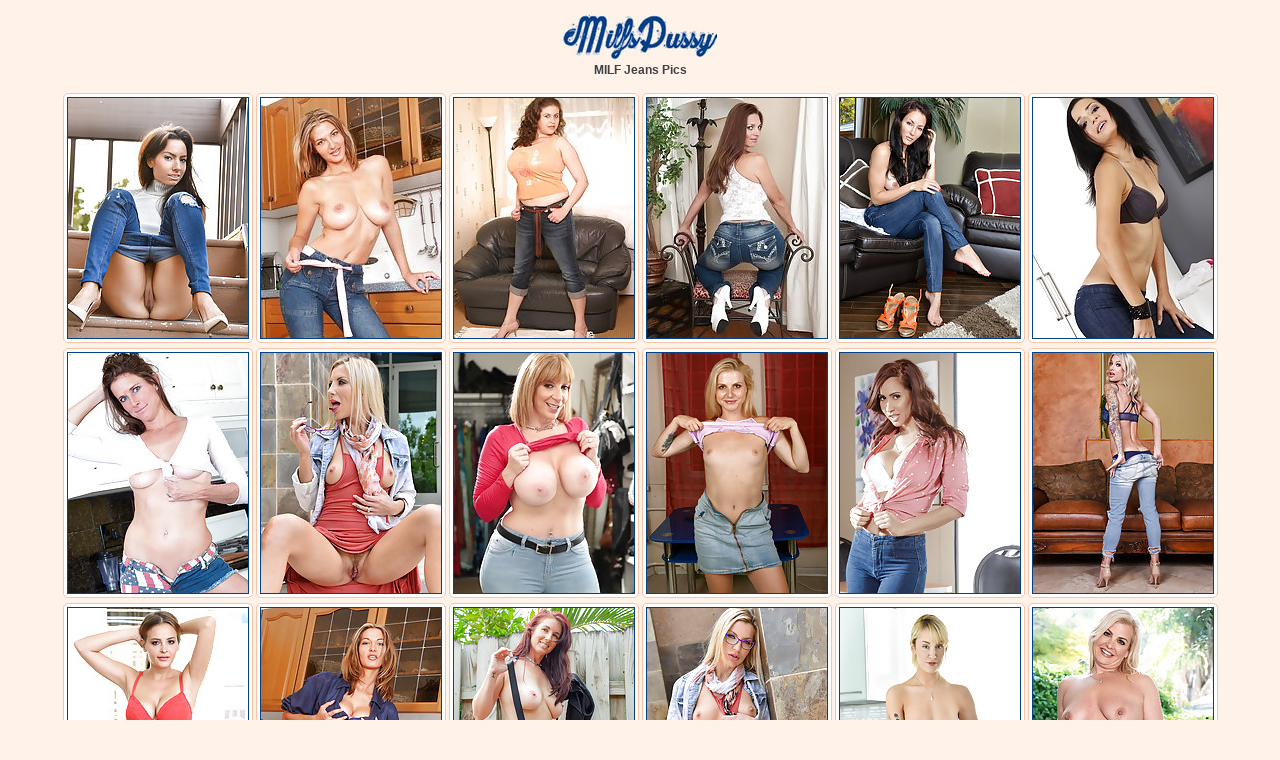

--- FILE ---
content_type: text/html; charset=UTF-8
request_url: https://www.milfspussy.com/jeans/
body_size: 10717
content:
<!DOCTYPE html>
<html>
<head>
<title>MILF Jeans Pictures - MILFs Pussy .com</title>
<meta name="referrer" content="origin">
<meta name="viewport" content="width=device-width">
<meta http-equiv="Content-Type" content="text/html; charset=utf-8" />
<meta name="Description" content="Best MILF Jeans pics with juicy wet pussies and perfect bodies" />
<link rel="icon" href="../favicon.ico" type="image/x-icon" />
<link rel="shortcut icon" type="image/x-icon" href="../favicon.ico">
<link media="all" rel="stylesheet" type="text/css" href="../milfspussy.css" />
<base target="_blank">
<link rel="canonical" href="https://www.milfspussy.com/jeans/" />
</head>
<body>
<div class="top">
<div class="page-content">
<div class="center">
<a href="https://www.milfspussy.com/" target="_self"><img src="../img/logo.jpg" width="154" height="60" alt=""></a></div></div>
<h1 class="header-categories">MILF Jeans Pics</h1>
</div>
<p>&nbsp;</p>

<div class="content">
<div class="thumbs">
<a href="/pics/keeping-limber.html?cat=9000&x=f6d6554559cbe42569f0448052aa46de&url=http://promo.ftvmilfs.com/galleries/portia-keeping-limber/?ccbill_id=2565023%26site_link=http://www.ftvmilfs.com/models.html&amp;p=70&amp;var1=pics" class="pics-thumbs"><img class="load" src="../img/i.png" data-original="https://cdn.iwantmature.com/st/thumbs/341/pK28Q5Ra0N.jpg" width="180" height="240"></a>
<a href="/pics/kitchen-fun.html?cat=11499&x=7afdf88a8699ff5588a9c0a6f7e277e9&url=http://www.tacamateurs.com/refer/kitchen-fun/25846/001281/tgp4/&amp;p=70&amp;var1=pics" class="pics-thumbs"><img class="load" src="../img/i.png" data-original="https://cdn.iwantmature.com/st/thumbs/847/m7EZxuFR15.jpg" width="180" height="240"></a>
<a href="/pics/denim-mini.html?cat=8316&x=6e9697e47e5d06ddb183e24a8f682e17&url=http://www.tacamateurs.com/refer/denim-mini/21599/001281/tgp4/&amp;p=70&amp;var1=pics" class="pics-thumbs"><img class="load" src="../img/i.png" data-original="https://cdn.iwantmature.com/st/thumbs/348/kIZcOGO0aG.jpg" width="180" height="240"></a>
<a href="/pics/big-breasted-milf-mindi-mink-exposes-her-bush.html?cat=12309&x=50bc794e2146ed324236a9cae5370284&url=https://www.iwantmature.com/galleries/pics/big-breasted-milf-mindi-mink-exposes-her-bush/&amp;p=70&amp;var1=pics" class="pics-thumbs"><img class="load" src="../img/i.png" data-original="https://cdn.iwantmature.com/st/thumbs/830/zlHfyQMRjV.jpg" width="180" height="240"></a>
<a href="/pics/horny-cougar-strips-down-and-fingers-her-tight-mat.html?cat=14184&x=a7f9816c5146082ec6b1ea6fea90a3e6&url=https://www.iwantmature.com/galleries/pics/horny-cougar-strips-down-and-fingers-her-tight-mature-pussy-until-she-squirts/&amp;p=70&amp;var1=pics" class="pics-thumbs"><img class="load" src="../img/i.png" data-original="https://cdn.iwantmature.com/st/thumbs/931/1kjsMjzWrI.jpg" width="180" height="240"></a>
<a href="/pics/brunette-milf-erica-fox-fingers-her-wet-pussy.html?cat=16386&x=056a89db1b8bf07e4b1794c95653d9be&url=https://www.iwantmature.com/galleries/pics/brunette-milf-erica-fox-fingers-her-wet-pussy/&amp;p=70&amp;var1=pics" class="pics-thumbs"><img class="load" src="../img/i.png" data-original="https://cdn.iwantmature.com/st/thumbs/428/S0Tn1kR8Mt.jpg" width="180" height="240"></a>
<a href="/pics/raunchy-mature-sofie-marie-exposes-her-fine-booty.html?cat=24294&x=e4c385d41289872f4bb448be10e60da6&url=https://www.iwantmature.com/galleries/pics/raunchy-mature-sofie-marie-exposes-her-fine-booty/&amp;p=70&amp;var1=pics" class="pics-thumbs"><img class="load" src="../img/i.png" data-original="https://cdn.iwantmature.com/st/thumbs/311/TfX6Gd8Ufe.jpg" width="180" height="240"></a>
<a href="/pics/ashley-fires-in-glasses-flashing-her-hairy-twat-ou.html?cat=34010&x=6d1a390106491097402aed07e8b11f9b&url=https://www.iwantmature.com/galleries/pics/ashley-fires-in-glasses-flashing-her-hairy-twat-outdoors-upskirt/&amp;p=70&amp;var1=pics" class="pics-thumbs"><img class="load" src="../img/i.png" data-original="https://cdn.iwantmature.com/st/thumbs/172/QsZPyZ9WKU.jpg" width="180" height="240"></a>
<a href="/pics/mega-busty-mommy-sara-jay-gets-a-big-black-cock-an.html?cat=45944&x=a12ad404c8172e44a1d38b04600de1fb&url=https://www.iwantmature.com/galleries/pics/mega-busty-mommy-sara-jay-gets-a-big-black-cock-and-cum-on-tits/&amp;p=70&amp;var1=pics" class="pics-thumbs"><img class="load" src="../img/i.png" data-original="https://cdn.iwantmature.com/st/thumbs/737/Rw4Qa4O7cF.jpg" width="180" height="240"></a>
<a href="/pics/lovely-blonde-milf-jade-t-lifting-her-legs-and-sho.html?cat=49346&x=d3358019ddf3f21f6fe12b4885e51ff1&url=https://www.iwantmature.com/galleries/pics/lovely-blonde-milf-jade-t-lifting-her-legs-and-showing-pussy-in-hot-solo-action/&amp;p=70&amp;var1=pics" class="pics-thumbs"><img class="load" src="../img/i.png" data-original="https://cdn.iwantmature.com/st/thumbs/387/pgJXImnv0j.jpg" width="180" height="240"></a>
<a href="/pics/middle-aged-isis-love-taking-gigantic-cock-in-trim.html?cat=35406&x=f33f64d13d8ad24f83377e9a891fb79a&url=https://www.iwantmature.com/galleries/pics/middle-aged-isis-love-taking-gigantic-cock-in-trimmed-cunt-in-coffee-shop/&amp;p=70&amp;var1=pics" class="pics-thumbs"><img class="load" src="../img/i.png" data-original="https://cdn.iwantmature.com/st/thumbs/097/nWVOd5Pw52.jpg" width="180" height="240"></a>
<a href="/pics/tattooed-blonde-synthia-fixx-enjoys-hardcore-ass-f.html?cat=35824&x=db150c6c9580ed6672a37a2f03252631&url=https://www.iwantmature.com/galleries/pics/tattooed-blonde-synthia-fixx-enjoys-hardcore-ass-fucking-with-a-huge-dong/&amp;p=70&amp;var1=pics" class="pics-thumbs"><img class="load" src="../img/i.png" data-original="https://cdn.iwantmature.com/st/thumbs/723/i4YKn75rxT.jpg" width="180" height="240"></a>
<a href="/pics/milf-candy-alexa-natural-big-boobs.html?cat=19078&x=eeee006f8b8b3120b3a6c6e94c776271&url=https://www.iwantmature.com/galleries/pics/milf-candy-alexa-natural-big-boobs/&amp;p=70&amp;var1=pics" class="pics-thumbs"><img class="load" src="../img/i.png" data-original="https://cdn.iwantmature.com/st/thumbs/925/xTKG7S52bd.jpg" width="180" height="240"></a>
<a href="/pics/mature-sexy-babe-takes-off-clothes-to-pose-naked-i.html?cat=31108&x=530dd70b89a4873a1ad149d19c870cdd&url=https://www.iwantmature.com/galleries/pics/mature-sexy-babe-takes-off-clothes-to-pose-naked-in-kitchen/&amp;p=70&amp;var1=pics" class="pics-thumbs"><img class="load" src="../img/i.png" data-original="https://cdn.iwantmature.com/st/thumbs/013/iiQYU5K9Ys.jpg" width="180" height="240"></a>
<a href="/pics/gallery.html?cat=28787&x=707be708608b9e765275553b2945153b&url=http://galleries.cosmid.net/01528?aff=2589906&amp;p=70&amp;var1=pics" class="pics-thumbs"><img class="load" src="../img/i.png" data-original="https://cdn.iwantmature.com/st/thumbs/171/FFTJ03SpLQ.jpg" width="180" height="240"></a>
<a href="/pics/ashley-fires-in-glasses-flashing-her-hairy-twat-ou.html?cat=34009&x=6d1a390106491097402aed07e8b11f9b&url=https://www.iwantmature.com/galleries/pics/ashley-fires-in-glasses-flashing-her-hairy-twat-outdoors-upskirt/&amp;p=70&amp;var1=pics" class="pics-thumbs"><img class="load" src="../img/i.png" data-original="https://cdn.iwantmature.com/st/thumbs/227/EqVkFt586O.jpg" width="180" height="240"></a>
<a href="/pics/mature-maxim-law-uncovers-great-big-tits-and-peels.html?cat=44415&x=9497c918b45e0c4e7357d1e33a3968a2&url=https://www.iwantmature.com/galleries/pics/mature-maxim-law-uncovers-great-big-tits-and-peels-off-tight-jeans/&amp;p=70&amp;var1=pics" class="pics-thumbs"><img class="load" src="../img/i.png" data-original="https://cdn.iwantmature.com/st/thumbs/834/G47WmxvXtv.jpg" width="180" height="240"></a>
<a href="/pics/mature-taylor-leigh-with-natural-soft-tits-undress.html?cat=46970&x=3d87ee09a3a915a2d7e32d3d9593d0d2&url=https://www.iwantmature.com/galleries/pics/mature-taylor-leigh-with-natural-soft-tits-undresses-outside/&amp;p=70&amp;var1=pics" class="pics-thumbs"><img class="load" src="../img/i.png" data-original="https://cdn.iwantmature.com/st/thumbs/563/ZTY86c1jTd.jpg" width="180" height="240"></a>
<a href="/pics/hot-brianna-rose-with-fake-tits-stripping-in-this.html?cat=47999&x=d9c152b7290edae74f44a8c941265e8f&url=https://www.iwantmature.com/galleries/pics/hot-brianna-rose-with-fake-tits-stripping-in-this-amazing-solo-action/&amp;p=70&amp;var1=pics" class="pics-thumbs"><img class="load" src="../img/i.png" data-original="https://cdn.iwantmature.com/st/thumbs/814/EK9mNjn9Mg.jpg" width="180" height="240"></a>
<a href="/pics/hot-big-tits-biker-babe-gets-pounded-against-her-m.html?cat=13796&x=e527af6432a6f8d3f42e09aae5be4925&url=https://www.iwantmature.com/galleries/pics/hot-big-tits-biker-babe-gets-pounded-against-her-motorcycle/&amp;p=70&amp;var1=pics" class="pics-thumbs"><img class="load" src="../img/i.png" data-original="https://cdn.iwantmature.com/st/thumbs/916/4xgFEW5r6e.jpg" width="180" height="240"></a>
<a href="/pics/busty-cougar-jenna-covelli-masturbates-with-dildo.html?cat=14007&x=52a36623fc3ef0e8e09f3f94cf3c7ecf&url=https://www.iwantmature.com/galleries/pics/busty-cougar-jenna-covelli-masturbates-with-dildo/&amp;p=70&amp;var1=pics" class="pics-thumbs"><img class="load" src="../img/i.png" data-original="https://cdn.iwantmature.com/st/thumbs/767/54QRzX7mP6.jpg" width="180" height="240"></a>
<a href="/pics/mature-brunette-nora-noir-slips-out-of-her-blue-je.html?cat=15833&x=b2d13731e1fb2f6a4acca6ddf2146e3b&url=https://www.iwantmature.com/galleries/pics/mature-brunette-nora-noir-slips-out-of-her-blue-jeans/&amp;p=70&amp;var1=pics" class="pics-thumbs"><img class="load" src="../img/i.png" data-original="https://cdn.iwantmature.com/st/thumbs/973/PqN5nzPjRg.jpg" width="180" height="240"></a>
<a href="/pics/horny-housewife-strips-down-and-gets-naughty-in-th.html?cat=20585&x=d2a5c45db9b0ca60597767665796dec4&url=https://www.iwantmature.com/galleries/pics/horny-housewife-strips-down-and-gets-naughty-in-the-kitchen/&amp;p=70&amp;var1=pics" class="pics-thumbs"><img class="load" src="../img/i.png" data-original="https://cdn.iwantmature.com/st/thumbs/922/mqYZZS2IUF.jpg" width="180" height="240"></a>
<a href="/pics/olivia-bell-revealing-big-milf-tits-in-denim-blue.html?cat=22868&x=3bba622d3e3ac525839ea20a604acb96&url=https://www.iwantmature.com/galleries/pics/olivia-bell-revealing-big-milf-tits-in-denim-blue-jeans/&amp;p=70&amp;var1=pics" class="pics-thumbs"><img class="load" src="../img/i.png" data-original="https://cdn.iwantmature.com/st/thumbs/460/vS225eNxc6.jpg" width="180" height="240"></a>
<a href="/pics/flat-chested-kinky-mature-demonstrates-her-housewi.html?cat=33211&x=0cb645800612e37f930d1a0469436277&url=https://www.iwantmature.com/galleries/pics/flat-chested-kinky-mature-demonstrates-her-housewife-long-legs-in-kitchen/&amp;p=70&amp;var1=pics" class="pics-thumbs"><img class="load" src="../img/i.png" data-original="https://cdn.iwantmature.com/st/thumbs/575/x73YedTzOp.jpg" width="180" height="240"></a>
<a href="/pics/thin-mature-natasha-ola-with-big-round-tits-showca.html?cat=46281&x=aa1417b8082193c12404b1efc666f0d6&url=https://www.iwantmature.com/galleries/pics/thin-mature-natasha-ola-with-big-round-tits-showcasing-her-flexy-body-on-bed/&amp;p=70&amp;var1=pics" class="pics-thumbs"><img class="load" src="../img/i.png" data-original="https://cdn.iwantmature.com/st/thumbs/929/3ti7oH8r9L.jpg" width="180" height="240"></a>
<a href="/pics/busty-milf-mackenzie-marie-strips-naked-in-kitchen.html?cat=12320&x=4e2f806500f4586542ccad7e3fa133f4&url=https://www.iwantmature.com/galleries/pics/busty-milf-mackenzie-marie-strips-naked-in-kitchen/&amp;p=70&amp;var1=pics" class="pics-thumbs"><img class="load" src="../img/i.png" data-original="https://cdn.iwantmature.com/st/thumbs/441/zU4SqHOUec.jpg" width="180" height="240"></a>
<a href="/pics/busty-cougar-jenna-covelli-masturbates-with-dildo.html?cat=14005&x=52a36623fc3ef0e8e09f3f94cf3c7ecf&url=https://www.iwantmature.com/galleries/pics/busty-cougar-jenna-covelli-masturbates-with-dildo/&amp;p=70&amp;var1=pics" class="pics-thumbs"><img class="load" src="../img/i.png" data-original="https://cdn.iwantmature.com/st/thumbs/505/JSIX2bZuXY.jpg" width="180" height="240"></a>
<a href="/pics/mature-brunette-nora-noir-slips-out-of-her-blue-je.html?cat=15832&x=b2d13731e1fb2f6a4acca6ddf2146e3b&url=https://www.iwantmature.com/galleries/pics/mature-brunette-nora-noir-slips-out-of-her-blue-jeans/&amp;p=70&amp;var1=pics" class="pics-thumbs"><img class="load" src="../img/i.png" data-original="https://cdn.iwantmature.com/st/thumbs/805/16gm66aEIa.jpg" width="180" height="240"></a>
<a href="/pics/brunette-milf-erica-fox-fingers-her-wet-pussy.html?cat=16385&x=056a89db1b8bf07e4b1794c95653d9be&url=https://www.iwantmature.com/galleries/pics/brunette-milf-erica-fox-fingers-her-wet-pussy/&amp;p=70&amp;var1=pics" class="pics-thumbs"><img class="load" src="../img/i.png" data-original="https://cdn.iwantmature.com/st/thumbs/468/toP01zLxbG.jpg" width="180" height="240"></a>
<a href="/pics/stunning-milf-with-big-tits-finger-fucks-her-soft.html?cat=17298&x=f4725c36fe77b7cb1bf59c1456b5af51&url=https://www.iwantmature.com/galleries/pics/stunning-milf-with-big-tits-finger-fucks-her-soft-shaved-pussy/&amp;p=70&amp;var1=pics" class="pics-thumbs"><img class="load" src="../img/i.png" data-original="https://cdn.iwantmature.com/st/thumbs/985/MRPLMV7lEs.jpg" width="180" height="240"></a>
<a href="/pics/milf-aj-applegate-shows-us-her-big-butts.html?cat=18184&x=e9c0b64bee6fe6fc75b56cf3a76d7ded&url=https://www.iwantmature.com/galleries/pics/milf-aj-applegate-shows-us-her-big-butts/&amp;p=70&amp;var1=pics" class="pics-thumbs"><img class="load" src="../img/i.png" data-original="https://cdn.iwantmature.com/st/thumbs/347/WMczRfVxLa.jpg" width="180" height="240"></a>
<a href="/pics/busty-blonde-girl-riley-anne-masturbates-in-the-ki.html?cat=21691&x=1649d3070ed3319ad3673272c0f04994&url=https://www.iwantmature.com/galleries/pics/busty-blonde-girl-riley-anne-masturbates-in-the-kitchen-sink/&amp;p=70&amp;var1=pics" class="pics-thumbs"><img class="load" src="../img/i.png" data-original="https://cdn.iwantmature.com/st/thumbs/603/6H6Q51lu07.jpg" width="180" height="240"></a>
<a href="/pics/clothed-milf-alana-luv-stripping-blue-jeans.html?cat=21840&x=0a2d5626d8515bcde86483a59dc87775&url=https://www.iwantmature.com/galleries/pics/clothed-milf-alana-luv-stripping-blue-jeans/&amp;p=70&amp;var1=pics" class="pics-thumbs"><img class="load" src="../img/i.png" data-original="https://cdn.iwantmature.com/st/thumbs/060/Ly1uXR5yo4.jpg" width="180" height="240"></a>
<a href="/pics/older-woman-brandi-love-taking-a-cock-and-blowing.html?cat=29122&x=97aded5d04f20f4afde2a650d5572eb5&url=https://www.iwantmature.com/galleries/pics/older-woman-brandi-love-taking-a-cock-and-blowing-in-kitchen/&amp;p=70&amp;var1=pics" class="pics-thumbs"><img class="load" src="../img/i.png" data-original="https://cdn.iwantmature.com/st/thumbs/051/5aiKcynlpK.jpg" width="180" height="240"></a>
<a href="/pics/stunning-dark-haired-milf-roxy-mendez-masturbates.html?cat=57670&x=f007899b7665e6b2fb5c609cc7f236fa&url=https://www.iwantmature.com/galleries/pics/stunning-dark-haired-milf-roxy-mendez-masturbates-on-the-bed-with-glass-dildo/&amp;p=70&amp;var1=pics" class="pics-thumbs"><img class="load" src="../img/i.png" data-original="https://cdn.iwantmature.com/st/thumbs/567/gfqj5GudSr.jpg" width="180" height="240"></a>
<a href="/pics/tight-blue-jeans-pt2.html?cat=20606&x=5ff0c27e6d74616a450d4f6bac953c20&url=http://www.tacamateurs.com/refer/tight-blue-jeans-pt2/22384/001281/tgp4/&amp;p=70&amp;var1=pics" class="pics-thumbs"><img class="load" src="../img/i.png" data-original="https://cdn.iwantmature.com/st/thumbs/224/MynmWW3r6h.jpg" width="180" height="240"></a>
<a href="/pics/raunchy-mature-sofie-marie-exposes-her-fine-booty.html?cat=24291&x=e4c385d41289872f4bb448be10e60da6&url=https://www.iwantmature.com/galleries/pics/raunchy-mature-sofie-marie-exposes-her-fine-booty/&amp;p=70&amp;var1=pics" class="pics-thumbs"><img class="load" src="../img/i.png" data-original="https://cdn.iwantmature.com/st/thumbs/095/Nf7bgHe2dK.jpg" width="180" height="240"></a>
<a href="/pics/raunchy-mature-sofie-marie-exposes-her-fine-booty.html?cat=24293&x=e4c385d41289872f4bb448be10e60da6&url=https://www.iwantmature.com/galleries/pics/raunchy-mature-sofie-marie-exposes-her-fine-booty/&amp;p=70&amp;var1=pics" class="pics-thumbs"><img class="load" src="../img/i.png" data-original="https://cdn.iwantmature.com/st/thumbs/031/8Mdu5uOrKy.jpg" width="180" height="240"></a>
<a href="/pics/flat-chested-kinky-mature-demonstrates-her-housewi.html?cat=33210&x=0cb645800612e37f930d1a0469436277&url=https://www.iwantmature.com/galleries/pics/flat-chested-kinky-mature-demonstrates-her-housewife-long-legs-in-kitchen/&amp;p=70&amp;var1=pics" class="pics-thumbs"><img class="load" src="../img/i.png" data-original="https://cdn.iwantmature.com/st/thumbs/278/5JwJ2wIzsH.jpg" width="180" height="240"></a>
<a href="/pics/busty-mature-housewife-brandi-love-with-her-perfec.html?cat=34602&x=f7db9afaad20b75a654d16cdaf95c59c&url=https://www.iwantmature.com/galleries/pics/busty-mature-housewife-brandi-love-with-her-perfect-forms/&amp;p=70&amp;var1=pics" class="pics-thumbs"><img class="load" src="../img/i.png" data-original="https://cdn.iwantmature.com/st/thumbs/044/metrHwl5FE.jpg" width="180" height="240"></a>
<a href="/pics/blonde-mom-aaliyah-love-uncovers-her-nice-ass-befo.html?cat=37925&x=64fead81f140fe14d4292f64659ac9a4&url=https://www.iwantmature.com/galleries/pics/blonde-mom-aaliyah-love-uncovers-her-nice-ass-before-getting-fucked-in-doggystyle/&amp;p=70&amp;var1=pics" class="pics-thumbs"><img class="load" src="../img/i.png" data-original="https://cdn.iwantmature.com/st/thumbs/528/mP1bMcWSMF.jpg" width="180" height="240"></a>
<a href="/pics/busty-mature-krissy-lynn-removing-her-blue-jeans-t.html?cat=38486&x=fecbae8621ec6b3e946e1821a198e24e&url=https://www.iwantmature.com/galleries/pics/busty-mature-krissy-lynn-removing-her-blue-jeans-to-bare-her-hot-ass/&amp;p=70&amp;var1=pics" class="pics-thumbs"><img class="load" src="../img/i.png" data-original="https://cdn.iwantmature.com/st/thumbs/817/6l6TmJ0UdR.jpg" width="180" height="240"></a>
<a href="/pics/tattooed-exotic-mature-aubrey-black-with-big-tits.html?cat=51750&x=9b23cfe41f4515adf4b65a5a87e98e1d&url=https://www.iwantmature.com/galleries/pics/tattooed-exotic-mature-aubrey-black-with-big-tits-gets-fucked-and-facialized-by-bwc/&amp;p=70&amp;var1=pics" class="pics-thumbs"><img class="load" src="../img/i.png" data-original="https://cdn.iwantmature.com/st/thumbs/735/y8rnoQwFNR.jpg" width="180" height="240"></a>
<a href="/pics/latina-mom-sybil-stallone-gives-nice-boobjob-with.html?cat=52362&x=721916380033e5fa95a3c95c367cef69&url=https://www.iwantmature.com/galleries/pics/latina-mom-sybil-stallone-gives-nice-boobjob-with-her-balloons-and-gets-screwed/&amp;p=70&amp;var1=pics" class="pics-thumbs"><img class="load" src="../img/i.png" data-original="https://cdn.iwantmature.com/st/thumbs/485/ds3sHGVMKr.jpg" width="180" height="240"></a>
<a href="/pics/curvy-milf-nikkitta-spreads-her-twat-wide-open.html?cat=13234&x=ef0d901c981269841406b7522ff682d9&url=https://www.iwantmature.com/galleries/pics/curvy-milf-nikkitta-spreads-her-twat-wide-open/&amp;p=70&amp;var1=pics" class="pics-thumbs"><img class="load" src="../img/i.png" data-original="https://cdn.iwantmature.com/st/thumbs/060/rgYNa5Wrvd.jpg" width="180" height="240"></a>
<a href="/pics/cute-and-petite-marlyn-slides-out-of-her-denim-jea.html?cat=16789&x=9133c8061050b3cbb3dd3747f6e5be7e&url=https://www.iwantmature.com/galleries/pics/cute-and-petite-marlyn-slides-out-of-her-denim-jeans/&amp;p=70&amp;var1=pics" class="pics-thumbs"><img class="load" src="../img/i.png" data-original="https://cdn.iwantmature.com/st/thumbs/374/87WPhvvPUj.jpg" width="180" height="240"></a>
<a href="/pics/nikki-in-nikkis-nipples.html?cat=17603&x=4d0f0ae91bb32b7542bcb735aafd7028&url=https://www.iwantmature.com/galleries/pics/nikki-in-nikkis-nipples/&amp;p=70&amp;var1=pics" class="pics-thumbs"><img class="load" src="../img/i.png" data-original="https://cdn.iwantmature.com/st/thumbs/162/8oktOQO5yE.jpg" width="180" height="240"></a>
<a href="/pics/milf-pornstar-satin-bloom-deepthroat-blowjob-with.html?cat=18662&x=29ab9e51a5ee7e08e67ca7214f7d4ecf&url=https://www.iwantmature.com/galleries/pics/milf-pornstar-satin-bloom-deepthroat-blowjob-with-facial/&amp;p=70&amp;var1=pics" class="pics-thumbs"><img class="load" src="../img/i.png" data-original="https://cdn.iwantmature.com/st/thumbs/598/sYGaN4b8mh.jpg" width="180" height="240"></a>
<a href="/pics/housewife-vianna-lovely-spreading-her-long-smooth.html?cat=18987&x=5aab4a9a961a5a924d35546635b3eaa4&url=https://www.iwantmature.com/galleries/pics/housewife-vianna-lovely-spreading-her-long-smooth-legs/&amp;p=70&amp;var1=pics" class="pics-thumbs"><img class="load" src="../img/i.png" data-original="https://cdn.iwantmature.com/st/thumbs/574/ZIW3SI2mGT.jpg" width="180" height="240"></a>
<a href="/pics/brunette-hottie-roxy-masturbates-in-her-car.html?cat=21806&x=8fb9d36d2ecad76a92386bfd96793612&url=https://www.iwantmature.com/galleries/pics/brunette-hottie-roxy-masturbates-in-her-car/&amp;p=70&amp;var1=pics" class="pics-thumbs"><img class="load" src="../img/i.png" data-original="https://cdn.iwantmature.com/st/thumbs/061/TnHPN7KagS.jpg" width="180" height="240"></a>
<a href="/pics/hot-mom-getting-banged-by-cock-with-jizz-facial-fi.html?cat=22215&x=2742c9a143a52fa8936163eb064df3ea&url=https://www.iwantmature.com/galleries/pics/hot-mom-getting-banged-by-cock-with-jizz-facial-finale/&amp;p=70&amp;var1=pics" class="pics-thumbs"><img class="load" src="../img/i.png" data-original="https://cdn.iwantmature.com/st/thumbs/462/2RsSIHVJM0.jpg" width="180" height="240"></a>
<a href="/pics/curvy-sexy-rye-relaxes-on-the-chair-with-her-hand.html?cat=2993&x=17514cbd95a55a5d5531481ac0a3a523&url=https://join.allover30.com/gallery/MjMwLjIuMS4xLjAuNjAwMjI1OS4wLjAuMA&amp;p=70&amp;var1=pics" class="pics-thumbs"><img class="load" src="../img/i.png" data-original="https://cdn.iwantmature.com/st/thumbs/535/Gwfcitaz9s.jpg" width="180" height="240"></a>
<a href="/pics/lusty-blonde-mature-holly-claus-with-big-honkers.html?cat=6658&x=b2c531852daed240bbde88616b36bfcf&url=https://www.iwantmature.com/galleries/pics/lusty-blonde-mature-holly-claus-with-big-honkers/&amp;p=70&amp;var1=pics" class="pics-thumbs"><img class="load" src="../img/i.png" data-original="https://cdn.iwantmature.com/st/thumbs/471/TXhfRZOaka.jpg" width="180" height="240"></a>
<a href="/pics/long-haired-smiling-brunette-kimmy-haze-fucks-hers.html?cat=6981&x=2bd38e782e496f5096644cc1de1d5b1c&url=https://www.iwantmature.com/galleries/pics/longhaired-smiling-brunette-kimmy-haze-fucks-herself-with-a-glass-dildo/&amp;p=70&amp;var1=pics" class="pics-thumbs"><img class="load" src="../img/i.png" data-original="https://cdn.iwantmature.com/st/thumbs/807/dxm0Kut8Hf.jpg" width="180" height="240"></a>
<a href="/pics/sexy-pornstar-wife-pulls-down-tight-jeans-and-ride.html?cat=31119&x=3aa479fe6a12e4ed820ef9b0c826c912&url=https://www.iwantmature.com/galleries/pics/sexy-pornstar-wife-pulls-down-tight-jeans-and-rides-a-hard-dick/&amp;p=70&amp;var1=pics" class="pics-thumbs"><img class="load" src="../img/i.png" data-original="https://cdn.iwantmature.com/st/thumbs/640/zhpTMSiFzG.jpg" width="180" height="240"></a>
<a href="/pics/mature-sexy-babe-takes-off-clothes-to-pose-naked-i.html?cat=31107&x=530dd70b89a4873a1ad149d19c870cdd&url=https://www.iwantmature.com/galleries/pics/mature-sexy-babe-takes-off-clothes-to-pose-naked-in-kitchen/&amp;p=70&amp;var1=pics" class="pics-thumbs"><img class="load" src="../img/i.png" data-original="https://cdn.iwantmature.com/st/thumbs/274/PJke9iZwES.jpg" width="180" height="240"></a>
<a href="/pics/mature-sexy-babe-takes-off-clothes-to-pose-naked-i.html?cat=31106&x=530dd70b89a4873a1ad149d19c870cdd&url=https://www.iwantmature.com/galleries/pics/mature-sexy-babe-takes-off-clothes-to-pose-naked-in-kitchen/&amp;p=70&amp;var1=pics" class="pics-thumbs"><img class="load" src="../img/i.png" data-original="https://cdn.iwantmature.com/st/thumbs/212/kvdl8oYqR3.jpg" width="180" height="240"></a>
<a href="/pics/sexy-redhead-milf-showing-gorgeus-body-while-peeli.html?cat=31030&x=c8e342d04362d7e0cad70304e48f8d8d&url=https://www.iwantmature.com/galleries/pics/sexy-redhead-milf-showing-gorgeus-body-while-peeling-jeans-off/&amp;p=70&amp;var1=pics" class="pics-thumbs"><img class="load" src="../img/i.png" data-original="https://cdn.iwantmature.com/st/thumbs/242/YtouYU5kbJ.jpg" width="180" height="240"></a>
<a href="/pics/busty-blonde-mommy-brandi-love-sucks-big-dick-befo.html?cat=53867&x=b71c9cfd1c5d9515ba436ef67805db58&url=https://www.iwantmature.com/galleries/pics/busty-blonde-mommy-brandi-love-sucks-big-dick-before-getting-fucked-and-facialized/&amp;p=70&amp;var1=pics" class="pics-thumbs"><img class="load" src="../img/i.png" data-original="https://cdn.iwantmature.com/st/thumbs/616/sgcUlqR0Rx.jpg" width="180" height="240"></a>
<a href="/pics/cock-hungry-milf-spreads-her-pussy-lips-wide-open.html?cat=22766&x=d3402d2a15ed6b5ce1e13ab9b8db5328&url=https://www.iwantmature.com/galleries/pics/cock-hungry-milf-spreads-her-pussy-lips-wide-open/&amp;p=70&amp;var1=pics" class="pics-thumbs"><img class="load" src="../img/i.png" data-original="https://cdn.iwantmature.com/st/thumbs/973/eeWcsxcrwk.jpg" width="180" height="240"></a>
<a href="/pics/olivia-bell-revealing-big-milf-tits-in-denim-blue.html?cat=22870&x=3bba622d3e3ac525839ea20a604acb96&url=https://www.iwantmature.com/galleries/pics/olivia-bell-revealing-big-milf-tits-in-denim-blue-jeans/&amp;p=70&amp;var1=pics" class="pics-thumbs"><img class="load" src="../img/i.png" data-original="https://cdn.iwantmature.com/st/thumbs/165/QdVzk8zccw.jpg" width="180" height="240"></a>
<a href="/pics/milf-carol-gold-housewife-shows-off.html?cat=23859&x=616a707d618bc419bf8ed68377ae3b21&url=https://www.iwantmature.com/galleries/pics/milf-carol-gold-housewife-shows-off/&amp;p=70&amp;var1=pics" class="pics-thumbs"><img class="load" src="../img/i.png" data-original="https://cdn.iwantmature.com/st/thumbs/680/e852ms2pyH.jpg" width="180" height="240"></a>
<a href="/pics/cute-erica-lauren-hoses-her-pussy-down-in-the-kitc.html?cat=24080&x=92a4e647d3e5100a85ab89558269e29a&url=https://www.iwantmature.com/galleries/pics/cute-erica-lauren-hoses-her-pussy-down-in-the-kitchen/&amp;p=70&amp;var1=pics" class="pics-thumbs"><img class="load" src="../img/i.png" data-original="https://cdn.iwantmature.com/st/thumbs/449/mmecJwPckR.jpg" width="180" height="240"></a>
<a href="/pics/raunchy-mature-sofie-marie-exposes-her-fine-booty.html?cat=24292&x=e4c385d41289872f4bb448be10e60da6&url=https://www.iwantmature.com/galleries/pics/raunchy-mature-sofie-marie-exposes-her-fine-booty/&amp;p=70&amp;var1=pics" class="pics-thumbs"><img class="load" src="../img/i.png" data-original="https://cdn.iwantmature.com/st/thumbs/429/a9bGJHkKUM.jpg" width="180" height="240"></a>
<a href="/pics/liz-summers-stripping-masturbates-at-the-pool.html?cat=24672&x=0f3f6fc4bc6f12e0a0a343054e6cee70&url=https://www.iwantmature.com/galleries/pics/liz-summers-stripping-masturbates-at-the-pool/&amp;p=70&amp;var1=pics" class="pics-thumbs"><img class="load" src="../img/i.png" data-original="https://cdn.iwantmature.com/st/thumbs/025/jMLtlbP5bj.jpg" width="180" height="240"></a>
<a href="/pics/milf-amber-jayne-undressing-in-the-kitchen-to-pose.html?cat=25900&x=e4048152cdcebf2c56218d91e82e7382&url=https://www.iwantmature.com/galleries/pics/milf-amber-jayne-undressing-in-the-kitchen-to-pose-naked/&amp;p=70&amp;var1=pics" class="pics-thumbs"><img class="load" src="../img/i.png" data-original="https://cdn.iwantmature.com/st/thumbs/839/IxbaRMLhhL.jpg" width="180" height="240"></a>
<a href="/pics/hot-big-titted-gina-milano-seduces-her-stablehand.html?cat=29376&x=d5f27aa5839c6ff27307ca4df1e0f5b1&url=https://www.iwantmature.com/galleries/pics/hot-big-titted-gina-milano-seduces-her-stablehand-outdoors/&amp;p=70&amp;var1=pics" class="pics-thumbs"><img class="load" src="../img/i.png" data-original="https://cdn.iwantmature.com/st/thumbs/358/ezi8VktYK5.jpg" width="180" height="240"></a>
<a href="/pics/chesty-sophie-mei-drops-her-shorts-before-unveils.html?cat=32517&x=36c9e7134b435050d9a1c67b5f3ff67e&url=https://www.iwantmature.com/galleries/pics/chesty-sophie-mei-drops-her-shorts-before-unveils-sexy-boobs/&amp;p=70&amp;var1=pics" class="pics-thumbs"><img class="load" src="../img/i.png" data-original="https://cdn.iwantmature.com/st/thumbs/208/Q9rQKVlfqH.jpg" width="180" height="240"></a>
<a href="/pics/mature-solo-tamar-unveils-her-pussy-in-workshop-an.html?cat=33071&x=8fddfe33b0682a430494dee7a168511f&url=https://www.iwantmature.com/galleries/pics/mature-solo-tamar-unveils-her-pussy-in-workshop-and-flashing-panties/&amp;p=70&amp;var1=pics" class="pics-thumbs"><img class="load" src="../img/i.png" data-original="https://cdn.iwantmature.com/st/thumbs/944/S0c8jFULiy.jpg" width="180" height="240"></a>
<a href="/pics/solo-scene-with-elegant-eve-playing-with-her-big-w.html?cat=41884&x=2396133888f2c84ea0210254b7798f01&url=https://www.iwantmature.com/galleries/pics/solo-scene-with-elegant-eve-playing-with-her-big-wet-soapy-titties/&amp;p=70&amp;var1=pics" class="pics-thumbs"><img class="load" src="../img/i.png" data-original="https://cdn.iwantmature.com/st/thumbs/371/JTlnFEj9cF.jpg" width="180" height="240"></a>
<a href="/pics/mature-maxim-law-uncovers-great-big-tits-and-peels.html?cat=44414&x=9497c918b45e0c4e7357d1e33a3968a2&url=https://www.iwantmature.com/galleries/pics/mature-maxim-law-uncovers-great-big-tits-and-peels-off-tight-jeans/&amp;p=70&amp;var1=pics" class="pics-thumbs"><img class="load" src="../img/i.png" data-original="https://cdn.iwantmature.com/st/thumbs/141/QEOoMb0Xcq.jpg" width="180" height="240"></a>
<a href="/pics/mature-maxim-law-uncovers-great-big-tits-and-peels.html?cat=44416&x=9497c918b45e0c4e7357d1e33a3968a2&url=https://www.iwantmature.com/galleries/pics/mature-maxim-law-uncovers-great-big-tits-and-peels-off-tight-jeans/&amp;p=70&amp;var1=pics" class="pics-thumbs"><img class="load" src="../img/i.png" data-original="https://cdn.iwantmature.com/st/thumbs/035/HottI0Xo1m.jpg" width="180" height="240"></a>
<a href="/pics/delicious-hottie-nina-elle-cheating-her-husband-wi.html?cat=44790&x=a0d5cc316134980427f913ac41c05b3e&url=https://www.iwantmature.com/galleries/pics/delicious-hottie-nina-elle-cheating-her-husband-with-young-neighbor/&amp;p=70&amp;var1=pics" class="pics-thumbs"><img class="load" src="../img/i.png" data-original="https://cdn.iwantmature.com/st/thumbs/195/l4T71FxiZF.jpg" width="180" height="240"></a>
<a href="/pics/pornstar-lisey-sweet-showing-off-delicious-body-wh.html?cat=45110&x=2cda26786c0c095450a12d49c845391d&url=https://www.iwantmature.com/galleries/pics/pornstar-lisey-sweet-showing-off-delicious-body-while-changing-lingerie/&amp;p=70&amp;var1=pics" class="pics-thumbs"><img class="load" src="../img/i.png" data-original="https://cdn.iwantmature.com/st/thumbs/015/6Gj9vV7ovQ.jpg" width="180" height="240"></a>
<a href="/pics/bbw-olga-cabaeva-in-thong-masturbating-her-plump-h.html?cat=45412&x=70020307072bd7c96e778b7bbcdda99f&url=https://www.iwantmature.com/galleries/pics/bbw-olga-cabaeva-in-thong-masturbating-her-plump-hairy-pussy/&amp;p=70&amp;var1=pics" class="pics-thumbs"><img class="load" src="../img/i.png" data-original="https://cdn.iwantmature.com/st/thumbs/353/r1UqN6wPIY.jpg" width="180" height="240"></a>
<a href="/pics/bbw-olga-cabaeva-in-thong-masturbating-her-plump-h.html?cat=45413&x=70020307072bd7c96e778b7bbcdda99f&url=https://www.iwantmature.com/galleries/pics/bbw-olga-cabaeva-in-thong-masturbating-her-plump-hairy-pussy/&amp;p=70&amp;var1=pics" class="pics-thumbs"><img class="load" src="../img/i.png" data-original="https://cdn.iwantmature.com/st/thumbs/031/yI8cjFkb2O.jpg" width="180" height="240"></a>
<a href="/pics/hot-brianna-rose-with-fake-tits-stripping-in-this.html?cat=47998&x=d9c152b7290edae74f44a8c941265e8f&url=https://www.iwantmature.com/galleries/pics/hot-brianna-rose-with-fake-tits-stripping-in-this-amazing-solo-action/&amp;p=70&amp;var1=pics" class="pics-thumbs"><img class="load" src="../img/i.png" data-original="https://cdn.iwantmature.com/st/thumbs/114/JSclHLeUqx.jpg" width="180" height="240"></a>
<a href="/pics/sexy-big-titted-kendra-lust-having-fun-with-busty.html?cat=48103&x=12a870d4e555d3cb1a3a41922b680bd0&url=https://www.iwantmature.com/galleries/pics/sexy-big-titted-kendra-lust-having-fun-with-busty-lena-paul/&amp;p=70&amp;var1=pics" class="pics-thumbs"><img class="load" src="../img/i.png" data-original="https://cdn.iwantmature.com/st/thumbs/913/dlMaf5jR6l.jpg" width="180" height="240"></a>
<a href="/pics/busty-blonde-bombshell-brittany-andrews-freeing-bi.html?cat=48452&x=1e939e5cfcaf4cf002329f61ed436697&url=https://www.iwantmature.com/galleries/pics/busty-blonde-bombshell-brittany-andrews-freeing-big-fake-boobs-from-white-blouse/&amp;p=70&amp;var1=pics" class="pics-thumbs"><img class="load" src="../img/i.png" data-original="https://cdn.iwantmature.com/st/thumbs/996/sPp6Lrcy10.jpg" width="180" height="240"></a>
<a href="/pics/milf-super-model-tia-bleu-peels-off-her-jeans-shor.html?cat=49274&x=8069c2e18a31bb68ad7ba5f6250b851e&url=https://www.iwantmature.com/galleries/pics/milf-super-model-tia-bleu-peels-off-her-jeans-shorts-to-pose-nude-by-the-lake/&amp;p=70&amp;var1=pics" class="pics-thumbs"><img class="load" src="../img/i.png" data-original="https://cdn.iwantmature.com/st/thumbs/199/kY28KzFs7f.jpg" width="180" height="240"></a>
<a href="/pics/extremely-hot-milf-chanel-preston-wearing-tight-je.html?cat=49701&x=a9e9c41fc3597ee37c2e1546c392b84c&url=https://www.iwantmature.com/galleries/pics/extremely-hot-milf-chanel-preston-wearing-tight-jeans-outdoors/&amp;p=70&amp;var1=pics" class="pics-thumbs"><img class="load" src="../img/i.png" data-original="https://cdn.iwantmature.com/st/thumbs/025/gT3ty31566.jpg" width="180" height="240"></a>
<a href="/pics/bosomy-milf-babe-lexi-luna-pounding-hard-before-cu.html?cat=49791&x=42df6ef0aae19d91a0432f7757394683&url=https://www.iwantmature.com/galleries/pics/bosomy-milf-babe-lexi-luna-pounding-hard-before-cum-on-face/&amp;p=70&amp;var1=pics" class="pics-thumbs"><img class="load" src="../img/i.png" data-original="https://cdn.iwantmature.com/st/thumbs/113/UhGZh11Mz1.jpg" width="180" height="240"></a>
<a href="/pics/bootylicious-blonde-milf-olivia-fox-gets-her-boobs.html?cat=50880&x=24dd34c4ea4778aaf1c5352a1345aeb3&url=https://www.iwantmature.com/galleries/pics/bootylicious-blonde-milf-olivia-fox-gets-her-boobs-sprayed-after-hard-fuck/&amp;p=70&amp;var1=pics" class="pics-thumbs"><img class="load" src="../img/i.png" data-original="https://cdn.iwantmature.com/st/thumbs/807/gc4PYfQ9Tx.jpg" width="180" height="240"></a>
<a href="/pics/stunning-blonde-milf-katy-jayne-with-big-tits-play.html?cat=55200&x=432a1c6628e18ba24168898e6631682b&url=https://www.iwantmature.com/galleries/pics/stunning-blonde-milf-katy-jayne-with-big-tits-plays-with-her-hairy-twat/&amp;p=70&amp;var1=pics" class="pics-thumbs"><img class="load" src="../img/i.png" data-original="https://cdn.iwantmature.com/st/thumbs/131/J3W0u5GORL.jpg" width="180" height="240"></a>
<a href="/pics/petite-brunette-liza-shay-spreading-her-tight-hole.html?cat=57971&x=9f88adb54b79779e8f99dd8dd41cc03c&url=https://www.iwantmature.com/galleries/pics/petite-brunette-liza-shay-spreading-her-tight-holes-for-the-camera-and-her-fans/&amp;p=70&amp;var1=pics" class="pics-thumbs"><img class="load" src="../img/i.png" data-original="https://cdn.iwantmature.com/st/thumbs/773/RtJXUw2luF.jpg" width="180" height="240"></a>
<a href="/pics/blonde-mature-slut-playing-with-her-pussy.html?cat=11732&x=ccd500e50adee89e2c6618d71a86892b&url=https://www.iwantmature.com/galleries/pics/blonde-mature-slut-playing-with-her-pussy/&amp;p=70&amp;var1=pics" class="pics-thumbs"><img class="load" src="../img/i.png" data-original="https://cdn.iwantmature.com/st/thumbs/914/J9rYFm4kgF.jpg" width="180" height="240"></a>
<a href="/pics/sexy-mature-blonde-kennedy-kressler-slips-a-toy-in.html?cat=11903&x=fdfa7446259f392a1c9a2c03fe8bea67&url=https://www.iwantmature.com/galleries/pics/sexy-mature-blonde-kennedy-kressler-slips-a-toy-into-her-shave-pussy/&amp;p=70&amp;var1=pics" class="pics-thumbs"><img class="load" src="../img/i.png" data-original="https://cdn.iwantmature.com/st/thumbs/540/7Sp4Ix5SEz.jpg" width="180" height="240"></a>
<a href="/pics/busty-milf-mackenzie-marie-strips-naked-in-kitchen.html?cat=12319&x=4e2f806500f4586542ccad7e3fa133f4&url=https://www.iwantmature.com/galleries/pics/busty-milf-mackenzie-marie-strips-naked-in-kitchen/&amp;p=70&amp;var1=pics" class="pics-thumbs"><img class="load" src="../img/i.png" data-original="https://cdn.iwantmature.com/st/thumbs/049/bv0R0d7J5W.jpg" width="180" height="240"></a>
<a href="/pics/hot-big-tits-brunette-nailed-hard-in-these-screami.html?cat=12643&x=8383601f698bb0ec55fe804607f7c116&url=https://www.iwantmature.com/galleries/pics/hot-big-tits-brunette-nailed-hard-in-these-screaming-hot-cumfaced-pics/&amp;p=70&amp;var1=pics" class="pics-thumbs"><img class="load" src="../img/i.png" data-original="https://cdn.iwantmature.com/st/thumbs/582/QuHlj54sb6.jpg" width="180" height="240"></a>
<a href="/pics/fucking-horny-little-milf-picked-up-in-the-streets.html?cat=12764&x=63358ec73d41702c07f6ea579f0d3fdf&url=https://www.iwantmature.com/galleries/pics/fucking-horny-little-milf-picked-up-in-the-streets-pounded-hard-cumfaced-hot-sex/&amp;p=70&amp;var1=pics" class="pics-thumbs"><img class="load" src="../img/i.png" data-original="https://cdn.iwantmature.com/st/thumbs/990/Okmtqjsyf2.jpg" width="180" height="240"></a>
<a href="/pics/hot-and-horny-soccer-mom-plays-with-her-juicy-twat.html?cat=14361&x=770a833bbd56cc7136c6f454ec053729&url=https://www.iwantmature.com/galleries/pics/hot-and-horny-soccer-mom-plays-with-her-juicy-twat-in-front-of-her-neighbors/&amp;p=70&amp;var1=pics" class="pics-thumbs"><img class="load" src="../img/i.png" data-original="https://cdn.iwantmature.com/st/thumbs/284/KivoKzZs3R.jpg" width="180" height="240"></a>
<a href="/pics/cute-and-petite-marlyn-slides-out-of-her-denim-jea.html?cat=16790&x=9133c8061050b3cbb3dd3747f6e5be7e&url=https://www.iwantmature.com/galleries/pics/cute-and-petite-marlyn-slides-out-of-her-denim-jeans/&amp;p=70&amp;var1=pics" class="pics-thumbs"><img class="load" src="../img/i.png" data-original="https://cdn.iwantmature.com/st/thumbs/882/hstRFb9Ncu.jpg" width="180" height="240"></a>
<a href="/pics/cougar-fucks-her-hungry-pussy-with-pink-vibrator.html?cat=17995&x=3dda1765f44cb271816244db4e44ca4d&url=https://www.iwantmature.com/galleries/pics/cougar-fucks-her-hungry-pussy-with-pink-vibrator/&amp;p=70&amp;var1=pics" class="pics-thumbs"><img class="load" src="../img/i.png" data-original="https://cdn.iwantmature.com/st/thumbs/210/0dzHJXspwe.jpg" width="180" height="240"></a>
<a href="/pics/busty-cougar-shay-fox-fingers-her-wet-pussy.html?cat=19523&x=94a85c34723d2cf0abf02b662403b176&url=https://www.iwantmature.com/galleries/pics/busty-cougar-shay-fox-fingers-her-wet-pussy/&amp;p=70&amp;var1=pics" class="pics-thumbs"><img class="load" src="../img/i.png" data-original="https://cdn.iwantmature.com/st/thumbs/580/99Gq1lq34S.jpg" width="180" height="240"></a>
<a href="/pics/dark-haired-milf-monica-jams-pussy-with-her-dildo.html?cat=6725&x=f8aa572a92be9551c0d1756029309eb5&url=http://gallery.karupsow.com/gallhit.php?1002298,3327,3,1,0&amp;p=70&amp;var1=pics" class="pics-thumbs"><img class="load" src="../img/i.png" data-original="https://cdn.iwantmature.com/st/thumbs/817/aYfqEFgVW1.jpg" width="180" height="240"></a>
<a href="/pics/busty-blonde-37-year-old-charlotta-rose-fingering.html?cat=8711&x=e201c26bbdae825057fc132d0815ed2f&url=https://join.allover30.com/gallery/MjMwLjIuMS4xLjAuNjAwMTk0Mi4wLjAuMA&amp;p=70&amp;var1=pics" class="pics-thumbs"><img class="load" src="../img/i.png" data-original="https://cdn.iwantmature.com/st/thumbs/961/mfGbJo1uP2.jpg" width="180" height="240"></a>
<a href="/pics/lusty-mature-chick-seducing-a-younger-hunk-at-the.html?cat=8838&x=609fe66827664e957555b691166048a0&url=https://www.iwantmature.com/galleries/pics/lusty-mature-chick-seducing-a-younger-hunk-at-the-cafe-eager-to-get-laid/&amp;p=70&amp;var1=pics" class="pics-thumbs"><img class="load" src="../img/i.png" data-original="https://cdn.iwantmature.com/st/thumbs/987/l3xFec38Q5.jpg" width="180" height="240"></a>
<a href="/pics/liz-summers-stripping-masturbates-at-the-pool.html?cat=24673&x=0f3f6fc4bc6f12e0a0a343054e6cee70&url=https://www.iwantmature.com/galleries/pics/liz-summers-stripping-masturbates-at-the-pool/&amp;p=70&amp;var1=pics" class="pics-thumbs"><img class="load" src="../img/i.png" data-original="https://cdn.iwantmature.com/st/thumbs/617/RpSjlWa9Qd.jpg" width="180" height="240"></a>
<a href="/pics/mature-bbw-arowyn-white-reveals-her-pudgy-ass.html?cat=25966&x=bcc76aeff7f70f763828dc46416a23a2&url=https://www.iwantmature.com/galleries/pics/mature-bbw-arowyn-white-reveals-her-pudgy-ass/&amp;p=70&amp;var1=pics" class="pics-thumbs"><img class="load" src="../img/i.png" data-original="https://cdn.iwantmature.com/st/thumbs/016/Z65fwraWIm.jpg" width="180" height="240"></a>
<a href="/pics/thick-fatty-mature-redhead-showing-off-her-massive.html?cat=26683&x=cfd2adc3fcfffdc476d0134b91d5caf2&url=https://www.iwantmature.com/galleries/pics/thick-fatty-mature-redhead-showing-off-her-massive-bbw-tits/&amp;p=70&amp;var1=pics" class="pics-thumbs"><img class="load" src="../img/i.png" data-original="https://cdn.iwantmature.com/st/thumbs/740/3voa22i0pH.jpg" width="180" height="240"></a>
<a href="/pics/clothed-mom-zoey-peels-off-jeans-and-shows-her-per.html?cat=27347&x=e791c89aead00328b07e3bcc4cd3cd92&url=https://www.iwantmature.com/galleries/pics/clothed-mom-zoey-peels-off-jeans-and-shows-her-perfect-skinny-body/&amp;p=70&amp;var1=pics" class="pics-thumbs"><img class="load" src="../img/i.png" data-original="https://cdn.iwantmature.com/st/thumbs/479/yrjY7GbjNt.jpg" width="180" height="240"></a>
<a href="/pics/clothed-blonde-milf-serene-peeling-jeans-off-in-bl.html?cat=27739&x=555aa2c2b6a4766d2cf1093aae0209f1&url=https://www.iwantmature.com/galleries/pics/clothed-blonde-milf-serene-peeling-jeans-off-in-blue-jeans-beauty/&amp;p=70&amp;var1=pics" class="pics-thumbs"><img class="load" src="../img/i.png" data-original="https://cdn.iwantmature.com/st/thumbs/914/cQMkc8Oah4.jpg" width="180" height="240"></a>
<a href="/pics/clothed-blonde-milf-serene-peeling-jeans-off-in-bl.html?cat=27742&x=555aa2c2b6a4766d2cf1093aae0209f1&url=https://www.iwantmature.com/galleries/pics/clothed-blonde-milf-serene-peeling-jeans-off-in-blue-jeans-beauty/&amp;p=70&amp;var1=pics" class="pics-thumbs"><img class="load" src="../img/i.png" data-original="https://cdn.iwantmature.com/st/thumbs/099/ytOkOcnL2V.jpg" width="180" height="240"></a>
<a href="/pics/redhead-pornstar-alexsis-faye-taking-off-her-short.html?cat=27952&x=16a9605376b1170e5fc652c16c31ebb5&url=https://www.iwantmature.com/galleries/pics/redhead-pornstar-alexsis-faye-taking-off-her-shorts-with-massive-knockers/&amp;p=70&amp;var1=pics" class="pics-thumbs"><img class="load" src="../img/i.png" data-original="https://cdn.iwantmature.com/st/thumbs/611/zJwG6rhy7R.jpg" width="180" height="240"></a>
<a href="/pics/saucy-cougar-jennifer-s-gets-on-her-knees-to-deliv.html?cat=32916&x=d8b0a5de7907e398f46d857d59d238ad&url=https://www.iwantmature.com/galleries/pics/saucy-cougar-jennifer-s-gets-on-her-knees-to-deliver-blowjob-and-gets-banged/&amp;p=70&amp;var1=pics" class="pics-thumbs"><img class="load" src="../img/i.png" data-original="https://cdn.iwantmature.com/st/thumbs/740/kx1dko1X2I.jpg" width="180" height="240"></a>
<a href="/pics/flat-chested-kinky-mature-demonstrates-her-housewi.html?cat=33209&x=0cb645800612e37f930d1a0469436277&url=https://www.iwantmature.com/galleries/pics/flat-chested-kinky-mature-demonstrates-her-housewife-long-legs-in-kitchen/&amp;p=70&amp;var1=pics" class="pics-thumbs"><img class="load" src="../img/i.png" data-original="https://cdn.iwantmature.com/st/thumbs/972/FSiNwkuopJ.jpg" width="180" height="240"></a>
<a href="/pics/busty-mature-krissy-lynn-removing-her-blue-jeans-t.html?cat=38487&x=fecbae8621ec6b3e946e1821a198e24e&url=https://www.iwantmature.com/galleries/pics/busty-mature-krissy-lynn-removing-her-blue-jeans-to-bare-her-hot-ass/&amp;p=70&amp;var1=pics" class="pics-thumbs"><img class="load" src="../img/i.png" data-original="https://cdn.iwantmature.com/st/thumbs/886/8UsPZOsPca.jpg" width="180" height="240"></a>

</div>

<script type="text/javascript" src="https://ads.exoclick.com/ad_track.js"></script><script type="text/javascript" src="../vxxv/f_vxxv.js"></script>
<p>&nbsp;</p>
<div class="thumbs">
<div class="vxxv">
<script type="text/javascript">var ad_idzone = "2640746", ad_width = "300", ad_height = "250";</script>
<script type="text/javascript" src="https://ads.exoclick.com/ads.js"></script>
<noscript><a href="https://main.exoclick.com/img-click.php?idzone=2640746" target="_blank"><img src="https://syndication.exoclick.com/ads-iframe-display.php?idzone=2640746&output=img&type=300x250" width="300" height="250"></a></noscript>
  <script type="text/javascript">
    ExoLoader.addZone({"type": "banner", "width":"300", "height":"250", "idzone":"2640746"});
  </script>
</div>

<div class="vxxv">
<script type="text/javascript">var ad_idzone = "2640748", ad_width = "300", ad_height = "250";</script>
<script type="text/javascript" src="https://ads.exoclick.com/ads.js"></script>
<noscript><a href="https://main.exoclick.com/img-click.php?idzone=2640748" target="_blank"><img src="https://syndication.exoclick.com/ads-iframe-display.php?idzone=2640748&output=img&type=300x250" width="300" height="250"></a></noscript>
  <script type="text/javascript">
    ExoLoader.addZone({"type": "banner", "width":"300", "height":"250", "idzone":"2640748"});
  </script>
</div>

<div class="vxxv">
<script type="text/javascript">var ad_idzone = "2640752", ad_width = "300", ad_height = "250";</script>
<script type="text/javascript" src="https://ads.exoclick.com/ads.js"></script>
<noscript><a href="https://main.exoclick.com/img-click.php?idzone=2640752" target="_blank"><img src="https://syndication.exoclick.com/ads-iframe-display.php?idzone=2640752&output=img&type=300x250" width="300" height="250"></a></noscript>
  <script type="text/javascript">
    ExoLoader.addZone({"type": "banner", "width":"300", "height":"250", "idzone":"2640752"});
  </script>
</div>
</div>
<p>&nbsp;</p>

<div class="page-content">
<div class="void-boxe biglink">
<div class="void-boxe-left"></div>
<div class="void-boxe-right"></div>
<div class="void-boxe-content" style="font-weight: bold">MILFs Pussy - <span style="font-size: 12px">A huge database of MILF Jeans pics. 100000s of free porn sorted by category, Updated Regularly!</span> </div>
</div>
<div>
<div class="all_cats">
<p>&nbsp;</p>
<ul>
<li><span><a href="/amateur/" title="Amateur">Amateur</a></span></li>
<li><span><a href="/anal/" title="Anal">Anal</a></span></li>
<li><span><a href="/asian/" title="Asian">Asian</a></span></li>
<li><span><a href="/ass/" title="Ass">Ass</a></span></li>
<li><span><a href="/babe/" title="Babe">Babe</a></span></li>
<li><span><a href="/ball-licking/" title="Ball Licking">Ball Licking</a></span></li>
<li><span><a href="/bathroom/" title="Bathroom">Bathroom</a></span></li>
<li><span><a href="/bbw/" title="BBW">BBW</a></span></li>
<li><span><a href="/bdsm/" title="BDSM">BDSM</a></span></li>
<li><span><a href="/big-cock/" title="Big Cock">Big Cock</a></span></li>
<li><span><a href="/bikini/" title="Bikini">Bikini</a></span></li>
<li><span><a href="/big-tits/" title="Big Tits">Big Tits</a></span></li>
<li><span><a href="/black/" title="Black">Black</a></span></li>
<li><span><a href="/blonde/" title="Blonde">Blonde</a></span></li>
<li><span><a href="/blowjob/" title="Blowjob">Blowjob</a></span></li>
<li><span><a href="/brunette/" title="Brunette">Brunette</a></span></li>
<li><span><a href="/cameltoe/" title="Cameltoe">Cameltoe</a></span></li>
<li><span><a href="/cfnm/" title="CFNM">CFNM</a></span></li>
<li><span><a href="/close-up/" title="Close Up">Close Up</a></span></li>
<li><span><a href="/condom/" title="Condom">Condom</a></span></li>
<li><span><a href="/cowgirl/" title="Cowgirl">Cowgirl</a></span></li>
<li><span><a href="/cougar/" title="Cougar">Cougar</a></span></li>
<li><span><a href="/creampie/" title="Creampie">Creampie</a></span></li>
<li><span><a href="/cumshots/" title="Cumshots">Cumshots</a></span></li>
<li><span><a href="/deepthroat/" title="Deepthroat">Deepthroat</a></span></li>
<li><span><a href="/doggystyle/" title="Doggystyle">Doggystyle</a></span></li>
<li><span><a href="/double-fuck/" title="Double Fuck">Double Fuck</a></span></li>
<li><span><a href="/dress/" title="Dress">Dress</a></span></li>
<li><span><a href="/face-sitting/" title="Face Sitting">Face Sitting</a></span></li>
<li><span><a href="/faces/" title="Faces">Faces</a></span></li>
<li><span><a href="/facial/" title="Facial">Facial</a></span></li>
<li><span><a href="/femdom/" title="Femdom">Femdom</a></span></li>
<li><span><a href="/fetish/" title="Fetish">Fetish</a></span></li>
<li><span><a href="/fingering/" title="Fingering">Fingering</a></span></li>
<li><span><a href="/fisting/" title="Fisting">Fisting</a></span></li>
<li><span><a href="/gangbang/" title="Gangbang">Gangbang</a></span></li>
<li><span><a href="/girlfriend/" title="Girlfriend">Girlfriend</a></span></li>
<li><span><a href="/glasses/" title="Glasses">Glasses</a></span></li>
<li><span><a href="/group-sex/" title="Group Sex">Group Sex</a></span></li>
<li><span><a href="/gilf/" title="GILF">GILF</a></span></li>
<li><span><a href="/grandma/" title="Grandma">Grandma</a></span></li>
<li><span><a href="/granny/" title="Granny">Granny</a></span></li>
<li><span><a href="/hairy/" title="Hairy">Hairy</a></span></li>
<li><span><a href="/handjob/" title="Handjob">Handjob</a></span></li>
<li><span><a href="/hardcore/" title="Hardcore">Hardcore</a></span></li>
<li><span><a href="/high-heels/" title="High Heels">High Heels</a></span></li>
<li><span><a href="/homemade/" title="Homemade">Homemade</a></span></li>
<li><span><a href="/housewife/" title="Housewife">Housewife</a></span></li>
<li><span><a href="/interracial/" title="Interracial">Interracial</a></span></li>
<li><span><a href="/jeans/" title="Jeans">Jeans</a></span></li>
<li><span><a href="/kissing/" title="Kissing">Kissing</a></span></li>
<li><span><a href="/kitchen/" title="Kitchen">Kitchen</a></span></li>
<li><span><a href="/latina/" title="Latina">Latina</a></span></li>
<li><span><a href="/latex/" title="Latex">Latex</a></span></li>
<li><span><a href="/legs/" title="Legs">Legs</a></span></li>
<li><span><a href="/lesbian/" title="Lesbian">Lesbian</a></span></li>
<li><span><a href="/lingerie/" title="Lingerie">Lingerie</a></span></li>
<li><span><a href="/long-hair/" title="Long Hair">Long Hair</a></span></li>
<li><span><a href="/masturbation/" title="Masturbation">Masturbation</a></span></li>
<li><span><a href="/mom/" title="Mom">Mom</a></span></li>
<li><span><a href="/milf-boy/" title="MILF vs Boy (18-25)">MILF vs Boy (18-25)</a></span></li>
<li><span><a href="/milf-girl/" title="MILF vs Girl (18-25)">MILF vs Girl (18-25)</a></span></li>
<li><span><a href="/mature/" title="Mature">Mature</a></span></li>
<li><span><a href="/milf/" title="MILF">MILF</a></span></li>
<li><span><a href="/nipples/" title="Nipples">Nipples</a></span></li>
<li><span><a href="/outdoor/" title="Outdoor">Outdoor</a></span></li>
<li><span><a href="/panties/" title="Panties">Panties</a></span></li>
<li><span><a href="/pantyhose/" title="Pantyhose">Pantyhose</a></span></li>
<li><span><a href="/piercing/" title="Piercing">Piercing</a></span></li>
<li><span><a href="/pissing/" title="Pissing">Pissing</a></span></li>
<li><span><a href="/pool/" title="Pool">Pool</a></span></li>
<li><span><a href="/pornstar/" title="Pornstar">Pornstar</a></span></li>
<li><span><a href="/posing/" title="Posing">Posing</a></span></li>
<li><span><a href="/pussy/" title="Pussy">Pussy</a></span></li>
<li><span><a href="/pussy-licking/" title="Pussy Licking">Pussy Licking</a></span></li>
<li><span><a href="/reality/" title="Reality">Reality</a></span></li>
<li><span><a href="/redhead/" title="Redhead">Redhead</a></span></li>
<li><span><a href="/saggy-tits/" title="Saggy Tits">Saggy Tits</a></span></li>
<li><span><a href="/secretary/" title="Secretary">Secretary</a></span></li>
<li><span><a href="/short-hair/" title="Short Hair">Short Hair</a></span></li>
<li><span><a href="/shaved/" title="Shaved">Shaved</a></span></li>
<li><span><a href="/shorts/" title="Shorts">Shorts</a></span></li>
<li><span><a href="/shower/" title="Shower">Shower</a></span></li>
<li><span><a href="/skirt/" title="Skirt">Skirt</a></span></li>
<li><span><a href="/small-tits/" title="Small Tits">Small Tits</a></span></li>
<li><span><a href="/solo/" title="Solo">Solo</a></span></li>
<li><span><a href="/sport/" title="Sport">Sport</a></span></li>
<li><span><a href="/spreading/" title="Spreading">Spreading</a></span></li>
<li><span><a href="/stockings/" title="Stockings">Stockings</a></span></li>
<li><span><a href="/tattoo/" title="Tattoo">Tattoo</a></span></li>
<li><span><a href="/teacher/" title="Teacher">Teacher</a></span></li>
<li><span><a href="/threesome/" title="Threesome">Threesome</a></span></li>
<li><span><a href="/titjob/" title="Titjob">Titjob</a></span></li>
<li><span><a href="/toy/" title="Toy">Toy</a></span></li>
<li><span><a href="/undressing/" title="Undressing">Undressing</a></span></li>
<li><span><a href="/uniform/" title="Uniform">Uniform</a></span></li>
<li><span><a href="/upskirt/" title="Upskirt">Upskirt</a></span></li>
<li><span><a href="/vintage/" title="Vintage">Vintage</a></span></li>
<li><span><a href="/yoga-pants/" title="Yoga Pants">Yoga Pants</a></span></li>
</ul>
</div>
</div>
<div class="ranikesh-list clb"></div>
<div class="ranikesh-list clb txtsm"></div>
</div>
<p>&nbsp;</p>
</div>
<div class="pehzin">
<div class="page-content">
<div class="pehzin-content">
<div class="adsd">
<p class="fpp">Disclaimer: MILFsPussy.com has a zero-tolerance policy against ch*ld pornography. All galleries and links are provided by 3rd parties. We have no control over the content of these pages. We take no responsibility for the content on any website which we link to, please use your own discretion while surfing the links.<br>
</p>
</div>	
<p>
<i class="ico-rub"></i> <span style="font-size: 11px"><a href="../contact.html" rel="nofollow">CONTACT PAGE</a></span> &nbsp;&nbsp;&nbsp;&nbsp;
</p>
</div>	
</div>
</div>
<button onclick="topFunction()" id="tothetop" title="Go To Top">TOP &uarr;</button>
<script type="text/javascript" src="../js/jquery.min.js"></script>
<script type="text/javascript" src="../js/load.min.js"></script>
<script type="text/javascript">
$(document).ready(function(){
$("img.load").lazyload({ threshold : 450, effect : "fadeIn", failure_limit : 10 });
});
</script>

<script type="text/javascript">
window.onscroll = function() {scrollFunction()};

function scrollFunction() {
    if (document.body.scrollTop > 750 || document.documentElement.scrollTop > 20) {
        document.getElementById("tothetop").style.display = "block";
    } else {
        document.getElementById("tothetop").style.display = "none";
    }
}

function topFunction() {
    document.body.scrollTop = 0; 
    document.documentElement.scrollTop = 0;
}
</script>

<script type="text/javascript">
    ExoLoader.serve({"script_url":"../vxxv/b_vxxv.php"});
</script>

</body>
</html>

--- FILE ---
content_type: text/css
request_url: https://www.milfspussy.com/milfspussy.css
body_size: 2687
content:
@charset "utf-8";.center,.txtcenter{text-align:center}.tothetop,button,input[type=button],input[type=submit],label{cursor:pointer}.some-box li,nav ul{list-style:none}.cc,.line-box{clear:both}a,button,input,select,textarea{margin:0;font-size:100%}a,input[type=password],input[type=text],textarea{padding:0}a,a:active,a:focus,a:visited{color:#424251}a:active,a:focus,a:hover{text-decoration:underline}.pics-thumbs:hover,.some-box a:hover,a,a:visited{text-decoration:none}.page-content,.pics-thumbs span,.thumbs,body{position:relative}article,aside,audio,b,body,canvas,dd,details,div,dl,dt,em,fieldset,figcaption,figure,form,h1,h2,h3,h4,h5,h6,hgroup,html,i,img,label,li,mark,menu,nav,ol,p,pehzin,pics-thumbs,section,span,strong,sub,summary,sup,table,tbody,td,tfoot,thead,time,top,tr,u,ul,video{margin:0;padding:0;border:0;outline:0;vertical-align:baseline;background:0 0;font-size:100%}img{display:inline-block}.cfix:after,.container:after,article,aside,details,figcaption,figure,hgroup,menu,nav,pehzin,section,top{display:block}html{height:100%}body{height:auto!important;height:100%;min-height:100%}.cfix:after,.container:after,.menu-line:after,.page-content:after,.top:after{content:" ";height:0;visibility:hidden;clear:both}a{vertical-align:baseline;background:0 0}table{border-collapse:collapse;border-spacing:0}.search-box,.search-box input,td,td img{vertical-align:top}sub,sup{font-size:smaller}input[type=checkbox]{vertical-align:bottom}input[type=radio]{vertical-align:text-bottom}sub{vertical-align:sub}sup{vertical-align:super}.container{width:100%}.hidden{display:none}.show{display:block!important}.center,.img-repl,.menu-line,.menu-line:after,.page-content:after,.top:after{display:block}.no-margin{margin:0!important}.center,.page-content{margin:0 auto}.no-padding{padding:0!important}.no-bg{background:0 0!important}.top,body{background:#FFF2E9}.no-border,a img{border:none!important}.img-repl{text-indent:-9999px;overflow:hidden}.left{float:left}.right,.top-text{float:right}.txtleft{text-align:left}.txtright{text-align:right}html{overflow-y:scroll}.arch,.void-boxe{overflow:hidden}body{line-height:1;color:#000;text-align:left;font:12px Tahoma,Verdana,sans-serif}.arch,.link-box,.pics-thumbs span,.pics-thumbs-top,.pics-thumbs-top-box,.ranikesh-list,.thumbs,.top-cat,.top-link-box,.top-text,.void-boxe{text-align:center}.pics-thumbs,.some-box,.thumbs{font-weight:700}button,input,select,textarea{font-family:"Trebuchet MS",Arial,Helvetica,sans-serif}.pics-thumbs,.some-box,.top-cat,.top-text{font-family:Verdana,sans-serif}a:hover{color:#054187}.top-cat,.top-categories,.top-text{font-size:11px;color:#3e4145}.content,.menu-line,.pehzin,.top{width:100%;margin:0 auto;padding:0;position:relative}.top-cat,.top-categories{margin-left:10px;float:left}.page-content{padding:0;width:1024px}.menu-line .page-content,.top .page-content{max-width:1860px;width:auto}.top-cat,.top-text{width:700px}.top{min-height:73px}.top-text{padding:8px 0}.pics-thumbs,.pics-thumbs i,.search-box,.some-box a{display:inline-block}.page_actual,.some-box{float:left;line-height:28px;font-size:12px;border-left:1px solid #474b4f;border-right:1px solid #0f1010;margin:0 10px}.some-box li{float:left}.some-box a{color:#FFF;padding:0 6px;border-left:1px solid #0f1010;border-right:1px solid #474b4f}.some-box a:hover{color:#F8ECFF;background:#060606}.search-box{float:right;height:24px;margin-top:1px;margin-right:20px;padding:0 10px;background:#fff;border:1px solid #2c3033}.search-box input[type=text]{width:150px;height:24px;line-height:24px;font-size:12px;color:#85898b;padding:0;border:none;background:0 0}.search-box input[type=submit]{cursor:pointer;width:30px;height:24px;overflow:hidden;background:url(img/search-btn.png) center center no-repeat;text-indent:-9999px;font-size:0;border:none;margin:0;padding:0}.header-categories{text-align:center;font-size:12px;color:#3e4145}.thumbs{max-width:1900px;margin:0 auto;padding:0}.thumbs a img{border:1px solid #054187!important}.thumbs a:hover img{border:1px dotted #054187!important}.pics-thumbs{font-size:14px;line-height:24px;color:#646473;margin:2px 0 0;padding:3px;background:#FFF;border:1px solid #F8C3A8;-webkit-border-radius:5px;-moz-border-radius:5px;border-radius:5px}.pics-thumbs img,.pics-thumbs span{display:block}.pics-thumbs:hover{color:#054187}.pics-thumbs span{height:19px;line-height:19px;background:url(img/glass.png);color:#fff;font-size:11px;font-weight:400;margin-top:-19px}.top-link-box{display:inline-block;width:160px;margin:0 3px;font-weight:700;font-size:10px;color:#000}.top-link-box span{display:block;font-size:16px;color:#C0F}.top-link-box span i{display:inline-block;vertical-align:baseline;width:13px;height:12px;background:url(img/seta.gif);margin-right:5px}.pics-thumbs-top{display:inline-block;background:url(img/header-bg.png) repeat-x;padding:5px;margin:4px;color:#000;font-weight:700}.pics-thumbs-top img{border:1px solid #000!important;display:block}.pics-thumbs-top span{color:#1786ED;display:block}.topsites-box{padding:10px;background:#fff5ff}.topsites-box .box-title{font-size:18px;color:#000;padding-bottom:10px}.link-box,.topsites-box .box-row a{color:#C0F}.topsites-box .box-row{display:inline-block;width:19%;font-weight:700;vertical-align:top}.topsites-box .box-row a:hover{color:#C0F;text-decoration:underline}.topsites-box .box-row i.hot{display:inline-block;width:26px;height:7px;border:5px solid #FEC0FC;background-image:url(img/hot.gif)}.ranikesh-list{font-weight:700;color:#AC00B2;padding:10px 0}.ranikesh-list.clb,.ranikesh-list.clb a,.void-boxe{color:#000}.ranikesh-list .line-title{font-size:18px;color:#000}.ranikesh-list.txtsm{font-size:10px;font-weight:400}.void-boxe{display:block;width:100%;height:41px;line-height:41px;font-size:13px;background:url(img/tube-c.jpg) repeat-x}.void-boxe.biglink{font-size:16px}.void-boxe a{font-weight:700;color:#C0F}.pehzin a,.pehzin a:hover,.void-boxe.biglink a{color:#000;font-family:Tahoma,"Times New Roman",serif;text-decoration:underline}.void-boxe .void-boxe-left{float:left;display:block;width:21px;height:41px;background:url(img/tube-l.jpg)}.void-boxe .void-boxe-right{float:right;display:block;width:14px;height:41px;background:url(img/tube-r.jpg)}.void-boxe .void-boxe-content{padding:0 14px 0 21px}.void-boxe .sp{display:inline-block;vertical-align:top;width:45px;height:41px;background:url(img/tube-sp.jpg)}.f_btn_bm,.pehzin i{vertical-align:middle}.line-box{display:block;width:100%;height:10px}.arch span a,.f_btn_bm,.pehzin i,.vxxv{display:inline-block}#tothetop,.load{display:none}.pehzin{background:#FFF2E9;border-bottom:2px solid #fff;min-height:116px}.pehzin .page-content{background:url(img/logo.jpg) right top no-repeat;min-height:116px}.pehzin .pehzin-content{float:left;width:530px}.pehzin p{font:700 12px Tahoma,Helvetica,sans-serif;padding:15px 0}.pehzin p.fpp{color:#000;font:700 10px Tahoma,Helvetica,sans-serif}.pehzin p.wm{line-height:25px}.pehzin i{width:16px;height:16px}.pehzin i.ico-rub{background-image:url(img/ico-rub.png)}.f_btn_bm{width:130px;height:24px;font-size:0}.all_cats li,.tube_sites ul{float:left;width:15%}.categories{padding-bottom:20px}.all_cats li{padding-left:1px;font-size:12px;font-weight:700;line-height:24px}.vxxv{font-size:14px;line-height:24px;margin:2px;padding:5px;background:#FFF;border:1px solid #F8C3A8;-webkit-border-radius:6px;-moz-border-radius:6px;border-radius:6px}#tothetop{position:fixed;bottom:20px;right:20px;z-index:99;border:none;outline:0;background-color:#05418A;color:#FFF2E9;padding:15px;border-radius:10px}#tothetop:hover{background-color:#555}@media only screen and (min-width:961px) and (max-width:1024px){body{min-width:960px}.page-content{width:960px}}@media only screen and (min-width:641px) and (max-width:960px){body{min-width:640px}.page-content{width:640px}.pehzin .pehzin-content{width:500px}.topsites-box .box-row{width:32%}}@media only screen and (min-width:481px) and (max-width:640px){body{min-width:480px}.page-content,.pehzin .pehzin-content{width:480px}.topsites-box .box-row{width:32%}.top-link-box{width:150px;margin:0 3px}.pics-thumbs img{width:180px;height:240px}}@media only screen and (max-width:480px){body{min-width:320px}.page-content,.pehzin .pehzin-content{width:320px}.topsites-box .box-row{width:48%}.top-link-box{width:150px;margin:0 3px}}.arch{width:1000px;margin:0 auto;color:#C0F;font-size:11px;padding:4px 0;height:21px;line-height:19px}.arch span{padding:0}.arch span.arch-title{color:#fff;padding:2px 3px}.arch span a{padding:0 2px;border:1px solid #C0F;background:#E6E6E6;color:#070C0D;text-decoration:none}.arch span a:hover{background:#000;color:#C0F}@media only screen and (max-width:970px){.vxxv:nth-child(3){display:none}}@media only screen and (max-width:670px){.vxxv:nth-child(2){display:none}}@media only screen and (max-width:1010px){.all_cats li{width:25%;padding-left:0}.pag-pehzin,.top-text{display:none}}@media only screen and (max-width:960px){.adsd{display:none}}@media only screen and (max-width:767px){.all_cats li{width:50%}.adsd,.pag-pehzin,.top-text{display:none}}@media only screen and (max-width:479px){.search-box{float:none;width:185px;margin:6px auto auto;display:block}.pehzin img.left{display:none}.pehzin .page-content{padding-top:116px;background-position:center top}}

--- FILE ---
content_type: application/javascript
request_url: https://www.milfspussy.com/vxxv/f_vxxv.js
body_size: 4698
content:
/**
 * NeverBlock
 *
 * Version 2.24
 * Copyright (C) 2016 EXADS
 */

var ExoDetector = {
    domain_base: "exoclick.com",
    version: '2.24',
    detectCensorship: function(onComplete)
    {
        var testDomEl = document.createElement('iframe'),
            randomNum = Math.floor(Math.random() * (10000 - 123 + 1)) + 123,
            protocol = window.location.protocol,
            id = 'adsbox_ex_' + randomNum,
            block = false;

        testDomEl.setAttribute('height', "1px");
        testDomEl.setAttribute('width', "1px");
        testDomEl.setAttribute('id', id);
        testDomEl.setAttribute('class', 'adsBox pub_300x250 pub_300x250m pub_728x90 text-ad textAd text_ad text_ads text-ads text-ad-links');
        testDomEl.setAttribute('style', "width: 1px !important; height: 1px !important; position: absolute !important; left: -10000px !important; top: -1000px !important; box-sizing: content-box !important; border-width: 0px !important;");

        var testScript = document.createElement('script');
        testScript.src = protocol + "//ads." + ExoDetector.domain_base + "/ads.js";
        testScript.onerror = function() {
            block = true;
        };

        document.body.appendChild(testDomEl);
        document.head.appendChild(testScript);

        var done = function () {
            if (typeof onComplete == 'function') {
                onComplete(block);
            }
            document.body.removeChild(testDomEl);
        };

        var domDetect = function () {
            try {
                var someAd = document.getElementById(id);
                if (someAd === null
                    || someAd.style.display == "none"
                    || someAd.style.display == "hidden"
                    || someAd.style.visibility == "hidden"
                    || someAd.offsetParent === null
                    || someAd.offsetHeight == 0
                    || someAd.offsetLeft == 0
                    || someAd.offsetTop == 0
                    || someAd.offsetWidth == 0
                    || someAd.clientHeight == 0
                    || someAd.clientWidth == 0
                ) {
                    block = true;
                }
                if (window.getComputedStyle !== undefined) {
                    var style = window.getComputedStyle(someAd, null);
                    if(style && (style.getPropertyValue('display') == 'none' || style.getPropertyValue('visibility') == 'hidden')) {
                        block = true;
                    }
                }
            } catch (err) {
            }
        };

        setTimeout(domDetect, 500);
        setTimeout(done, 550);
    }
};

var ExoLoader = (function (detector) {
    var version = '2.24';

    function urlDomain(url) {
        var a = document.createElement('a');
        a.href = url;
        return a.hostname;
    }

    var setCookie = function (name, value, minutes_ttl, domain) {
        var exdate = new Date();
        exdate.setMinutes(exdate.getMinutes() + minutes_ttl);
        var c_value = encodeURI(value) + "; expires=" + exdate.toUTCString() + "; path=/";
        if (domain)
            c_value += "; domain=" + domain;
        document.cookie = name + "=" + c_value;
    };

    var URLToArray = function(url) {
        var request = {};
        var pairs = url.substring(url.indexOf('?') + 1).split('&');
        for (var i = 0; i < pairs.length; i++) {
            if(!pairs[i])
                continue;
            var pair = pairs[i].split('=');
            request[decodeURIComponent(pair[0])] = decodeURIComponent(pair[1]);
        }
        return request;
    };

    var openLink = function (event, dest) {
        if ( typeof(event) != "undefined" ) {
            event.returnValue = false;
            if ( event.preventDefault ) {
                event.preventDefault();
            }
            event.stopPropagation();
        }

        var url_parts;
        var parameters;
        var method;
        if (dest.indexOf("?") != -1) {
            url_parts = dest.split('?', 2);
            parameters = URLToArray(url_parts[1]);
            method = "post";
        } else {
            url_parts = [dest];
            parameters = [];
            method = "get";
        }
        var f = document.createElement("form");
        f.setAttribute("action", url_parts[0]);
        f.setAttribute("method", method);
        f.setAttribute("target", "_blank");
        document.getElementsByTagName("body").item(0).appendChild(f);
        for (var i in parameters) {
            var input = document.createElement("input");
            input.setAttribute("type", "hidden");
            input.setAttribute("name", i);
            input.setAttribute("value", parameters[i]);
            f.appendChild(input);
        }
        f.submit();
        document.getElementsByTagName("body").item(0).removeChild(f);
        return false;
    };

    var stylesheet = "{ vertical-align:top; cursor: pointer; border: 0px solid #000000; width: %width%px; height: %height%px; display: inline-block; background-color: rgba(0, 0, 0, 0); margin: 0px 0px; padding: 0px 0px; }";
    var ad_types = ['banner', 'popunder'];
    var debug_messages = [];
    var error_messages = [];
    var request_stack = [];// array of request objects
    var request_started = false;
    var current_request = 0;
    var waiting_request_queue = [];
    var detection_started = false;
    var detection_complete = false;
    var before_detect_queue = [];

    var ZonesRequest  = function() {
        this.zone_params = {};
        this.dom = {};
        this.pushZone = function(type, zoneParams) {
            if (typeof this.zone_params[type] == 'undefined') {
                this.zone_params[type] = [];
            }
            this.zone_params[type].push(zoneParams);
        };
        this.pushDom = function(type, domObj) {
            if (typeof this.dom[type] == 'undefined') {
                this.dom[type] = [];
            }
            this.dom[type].push(domObj);
        };
    };

    var addDebugMessage = function (message) {
        var date = new Date();
        debug_messages.push(date.toISOString() + ": " + message);
    };
    var addErrorMessage = function (message) {
        var date = new Date();
        error_messages.push(date.toISOString() + ": " + message);
        console.error(message);
    };

    var stringify = function (value) {
        var reassign_when_finished = false;
        if (typeof Array.prototype.toJSON !== 'undefined') {
            reassign_when_finished = true;
            var array_to_json = Array.prototype.toJSON;
            delete Array.prototype.toJSON;
        }
        var val = JSON.stringify(value);
        if (reassign_when_finished) {
            Array.prototype.toJSON = array_to_json;
        }
        return val;
    };

    var randStr = function (length, possibleChars)
    {
        var text = "";
        var possible = possibleChars || "ABCDEFGHIJKLMNOPQRSTUVWXYZabcdefghijklmnopqrstuvwxyz0123456789";

        for( var i=0; i < length; i++ )
            text += possible.charAt(Math.floor(Math.random() * possible.length));

        return text;
    };

    var createStyle = function (doc, dom_anchor, style_text)
    {
        var class_name = randStr(1,"abcdefghijklmnopqrstuvwxyz") + randStr(7);
        style_text = "." + class_name + " " + style_text;
        var style = doc.createElement('style');
        style.setAttribute('type', 'text/css');
        style.innerHTML = style_text;
        dom_anchor.parentNode.insertBefore(style, dom_anchor);
        return class_name;
    };

    var loader = {
        bl_domain: null,
        cookie_name: "exo_zones",
        addZone: function(params) {

            if (typeof params != 'object'
                || typeof params.type == 'undefined'
                || typeof params.idzone == 'undefined'
                || ad_types.indexOf(params.type) == -1
            ) {
                addErrorMessage("addZone() invalid params");
                return false;
            }
            var doc = params.doc || document;
            var scripts = doc.getElementsByTagName('script');
            // The current <script> tag where the method is called
            var here = params.here || scripts[ scripts.length - 1 ];

            if (!detection_complete) {
                addDebugMessage("addZone() added to detect queue");
                params.here = here;
                before_detect_queue.push({"func": 'addZone', "parameters": params});

                if (!detection_started) {
                    detection_started = true;
                    detector.detectCensorship(function(block) {
                        if (block) {
                            window.exoNoExternalUI38djdkjDDJsio96 = true;
                        }
                        detection_complete = true;
                        if (block) {
                            for (var i = 0; i < before_detect_queue.length; i++) {
                                loader[before_detect_queue[i]['func']](before_detect_queue[i]['parameters']);
                            }
                            before_detect_queue = [];
                        }
                    });
                }

                return false;
            } else {
                if (!window.exoNoExternalUI38djdkjDDJsio96) {
                    addDebugMessage("addZone() ad blocker not enabled");
                    return false;
                }
            }

            var type = params.type;
            delete params.type;

            var request;
            if (typeof request_stack[current_request] == "object") {
                request = request_stack[current_request];
            } else {
                request = new ZonesRequest();
                request_stack[current_request] = request;
            }
            request.pushZone(type, params);
            if (type == 'popunder') {
                window.ad_idzone = params.idzone;
                if (typeof params.sub !== 'undefined') {
                    window.ad_sub = params.sub;
                }
                if (typeof params.ad_cat !== 'undefined') {
                    window.ad_cat = params.cat;
                }
                if (typeof params.frequency_period !== 'undefined') {
                    window.ad_frequency_period = params.frequency_period;
                }
                if (typeof params.frequency_count !== 'undefined') {
                    window.ad_frequency_count = params.frequency_count;
                }
            }

            if (type == 'banner') {
                var style_text = stylesheet.replace('%width%', params.width)
                    .replace('%height%', params.height);
                var class_name = createStyle(doc, here, style_text);

                var placeholder = doc.createElement('div');
                placeholder.setAttribute('class', class_name);
                if (typeof params.container === "object" && typeof params.container.appendChild === "function") {
                    params.container.appendChild(placeholder);
                } else {
                    here.parentNode.insertBefore(placeholder, here);
                }
                request.pushDom(type, {'placeholder': placeholder, 'doc_reference': doc});
            }

            addDebugMessage("addZone() " + type + " " + params.idzone + " added");
            return true;
        },
        renderBannerZone: function (id, img_data, dest, request) {
            var idzone = request.zone_params['banner'][id]['idzone'];
            addDebugMessage("renderBannerZone() #" + id + " called for zone " + idzone);
            if (typeof request.dom['banner'][id] == 'undefined'
                || typeof img_data != 'string'
                || typeof dest == 'undefined'
            ) {
                addErrorMessage("renderBannerZone() #" + id + " corrupt params for zone " + idzone);
                return false;
            }
            if (
                typeof request.dom['banner'][id]["doc_reference"] == 'undefined' ||
                typeof request.dom['banner'][id]["doc_reference"].body == 'undefined' ||
                !request.dom['banner'][id]["doc_reference"].body.contains(request.dom['banner'][id]['placeholder'])
            ) {
                addErrorMessage("renderBannerZone() #" + id + " dom placeholder is not present for zone " + idzone);
                return false;
            }
            var imageNew = request.dom['banner'][id]["doc_reference"].createElement('img');
            imageNew.src = img_data;
            request.dom['banner'][id]['placeholder'].innerHTML = '';
            request.dom['banner'][id]['placeholder'].appendChild(imageNew);

            request.dom['banner'][id]['placeholder'].onclick = (function(dest) {
                return function(event) {
                    openLink(event, dest);
                };
            })(dest);
        },
        renderBannerZones: function (response) {
            addDebugMessage("renderBannerZones() called");
            if (typeof response != 'object'
                || typeof response.zones != 'object'
                || typeof response.images != 'object'
                || typeof response.link_prefix != 'string'
                || typeof response.banner_prefix != 'string'
            ) {
                addDebugMessage("renderBannerZones() empty zones, images or url prefixes");
                return;
            }
            if (typeof response.request_id == 'undefined'
                || typeof request_stack[response.request_id] != "object"
            ) {
                addDebugMessage("renderBannerZones() invalid request id");
                return;
            }
            var request = request_stack[response.request_id];
            for (var i = 0; i < response.zones.length; i++) {
                if (typeof request.zone_params['banner'][i] == 'undefined' ||
                    typeof request.zone_params['banner'][i]['idzone'] == 'undefined'
                ) {
                    addErrorMessage("renderBannerZones() zone info missing");
                }
                var idzone = request.zone_params['banner'][i]['idzone'];
                if (response.zones[i] == false) {
                    addDebugMessage("renderBannerZones() nothing to show for zone " + idzone);
                    continue;
                }
                var img_key = response.zones[i].img_key;
                var img_data = response.banner_prefix + response.images[img_key];
                var dest = response.link_prefix + response.zones[i].dest;
                if (loader.bl_domain) {
                    img_data = "//" + loader.bl_domain + img_data;
                    dest = "//" + loader.bl_domain + dest;
                }
                this.renderBannerZone(i, img_data, dest, request);
            }
        },
        serve: function(params) {
            /*
            params = {
                script_url: 'url/of/backend_loader.php',
                force: {false|true}
            }

            Important note:
            If backend_loader.php & frontend_loader are hosted on different domains,
            don't forget to take care about CORS issues!
            */

            if (!detection_complete) {
                addDebugMessage("serve() added to detect queue");
                params.force = true;
                before_detect_queue.push({"func": 'serve', "parameters": params});
                return false;
            } else {
                if (!window.exoNoExternalUI38djdkjDDJsio96) {
                    addDebugMessage("serve() ad blocker not enabled");
                    return false;
                }
            }
            var zones_added = false;
            var request_id = current_request;
            var increment_current_request = true;
            if (typeof params.request_id != "undefined" && params.request_id != null) {
                request_id = params.request_id;
                increment_current_request = false;
            }
            var request = request_stack[request_id];

            if (typeof request == "object") {
                for (var type_index = 0; type_index < ad_types.length; type_index++) {
                    if (typeof request.zone_params[ad_types[type_index]] !== 'undefined' && request.zone_params[ad_types[type_index]].length > 0) {
                        zones_added = true;
                        break;
                    }
                }
            }
            if (!zones_added) {
                addErrorMessage("serve() called but no zones added");
                return false;
            }

            if (increment_current_request) {
                current_request++;
            }

            if (request_started) {
                waiting_request_queue.push({"request_id": request_id, "parameters": params});
                return;
            }

            addDebugMessage("serve() called " + request_id);
            //Start a request. If there are several others will wait since they share a cookie.
            request_started = true;
            request.zone_params.request_id = request_id;
            loader.bl_domain = urlDomain(params.script_url); // Domain of backend_loader.php
            setCookie(this.cookie_name, stringify(request.zone_params), 5, loader.bl_domain);
            delete request.zone_params.request_id;
            var loadDataScript = function () {
                var dataScript = document.createElement("script");
                dataScript.async = true;
                dataScript.setAttribute('type', 'text/javascript');
                var script_url = params.script_url;
                if (params.no_cache) {
                    script_url += (/\?/.test(params.script_url) ? '&' : '?') +
                    '_=' + (new Date()).getTime(); // Avoid caching!
                }
                dataScript.setAttribute('src', script_url);
                dataScript.onload = function(){
                    addDebugMessage("serve() hosted script loaded");
                };
                var processNext = function() {
                    request_started = false;
                    if (waiting_request_queue.length > 0) {
                        var next_request_obj = waiting_request_queue.shift();
                        next_request_obj.parameters.request_id = next_request_obj.request_id;
                        loader.serve(next_request_obj.parameters);
                    }
                };
                dataScript.onload = processNext;
                dataScript.onerror = processNext;
                document.getElementsByTagName("body").item(0).appendChild(dataScript);
            };

            if (!params.force) {
                if (window.addEventListener) {
                    window.addEventListener("load", loadDataScript, false);
                } else if (window.attachEvent) {
                    window.attachEvent("onload", loadDataScript);
                } else {
                    window.onload = loadDataScript;
                }
            } else {
                loadDataScript();
            }
            return true;
        },
        getDebug: function() {
            for (var i = 0; i < debug_messages.length; i++) {
                console.log(debug_messages[i]);
            }
        },
        getVersion: function() {
            return version;
        }
    };

    return loader;
})(ExoDetector);

--- FILE ---
content_type: text/javascript;charset=UTF-8
request_url: https://www.milfspussy.com/vxxv/b_vxxv.php
body_size: 2704
content:
ExoLoader.renderBannerZones({"request_id":0,"link_prefix":"\/vxxv\/b_vxxv.php?rl=","banner_prefix":"\/vxxv\/b_vxxv.php?img=","zones":[{"dest":"[base64]","img_key":0},{"dest":"[base64]%3D","img_key":1},{"dest":"[base64]%3D","img_key":2}],"images":["OzsSNxEfSmp8IlU5dy1kHFp0NTcJCVscAgcQQT1eCzFTIB5jRlwHZHZeSkBnWEMiXFtDIDY1V30hKzcGDTwwZVNaAVZdWgZaNFVfcQdjVyhEXwN8JgEDBGFbQnRSWhZ0ZWlQeSZwNF0NYmUzUwsHAQgEVQ1nVAty","OzsSNxEfSmp8IlU5dy1kHFp0NTcJCVscAgcQQT1eCzFTIB5jRlwHZHZeSkplW016VQ0VfWYwBHtxfmRQWW9laFJYAwJfV1QKZlQKewFjV3sTWlJ8JgEDBDQNSnBWXxR9ZGRQeXNxb1EObWI3WAhXAlsBVF80VVx7","OzsSNxEfSmp8IlU5dy1kHFp0NTcJCVscAgcQQT1eCzFTIB5jQV8GZ3dfSh40BUpwAF5BczU0BXkifjQAWTsxYw4JVwYIBAFfYA4KJwFnX3lBWwB8JgEDBG1ZSXsHC0lwZGQCfXJ9blNSPzI0DggEBg8EVVg3A1An"]});
